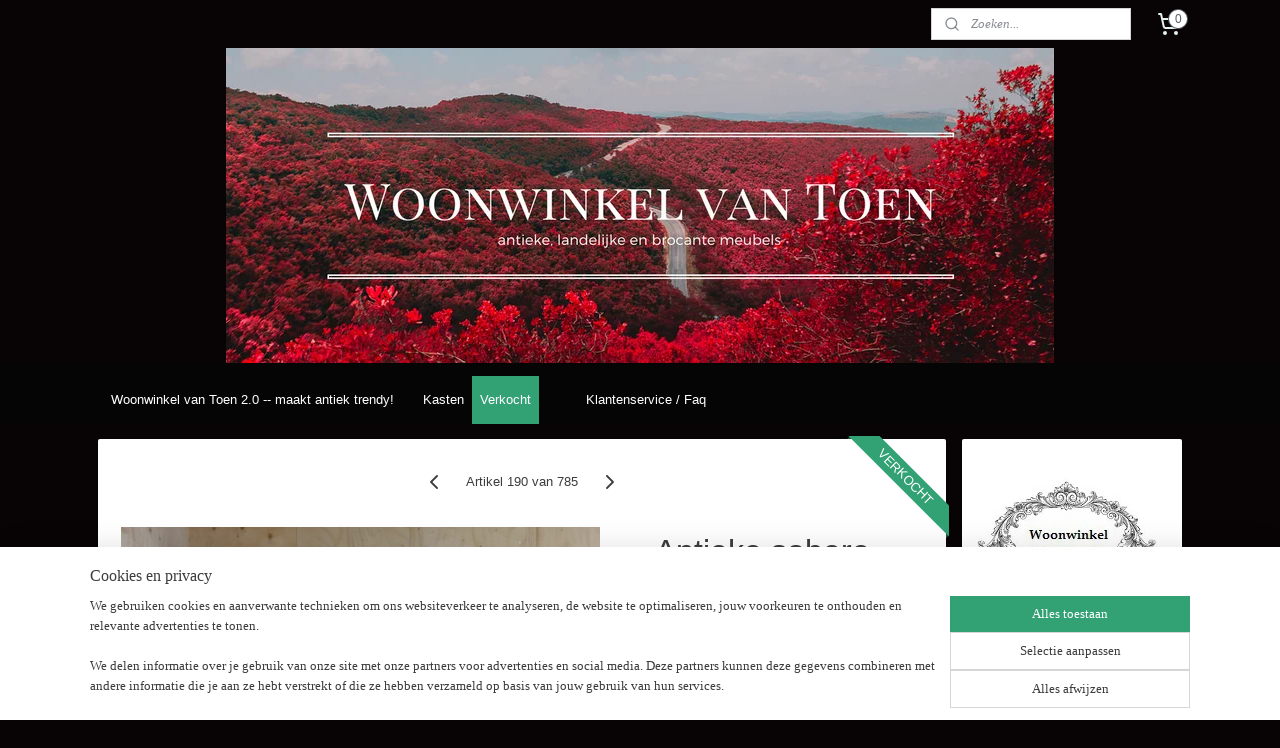

--- FILE ---
content_type: text/html; charset=UTF-8
request_url: https://www.woonwinkel-van-toen.nl/a-63220758/verkocht/antieke-sobere-landelijke-eikenhouten-biedermeier-kast/
body_size: 16866
content:
<!DOCTYPE html>
<!--[if lt IE 7]>
<html lang="nl"
      class="no-js lt-ie9 lt-ie8 lt-ie7 secure"> <![endif]-->
<!--[if IE 7]>
<html lang="nl"
      class="no-js lt-ie9 lt-ie8 is-ie7 secure"> <![endif]-->
<!--[if IE 8]>
<html lang="nl"
      class="no-js lt-ie9 is-ie8 secure"> <![endif]-->
<!--[if gt IE 8]><!-->
<html lang="nl" class="no-js secure">
<!--<![endif]-->
<head prefix="og: http://ogp.me/ns#">
    <meta http-equiv="Content-Type" content="text/html; charset=UTF-8"/>

    <title>Antieke sobere landelijke eikenhouten Biedermeier kast | Verkocht | Woonwinkel Van Toen voor antieke, landelijke en brocante meubels</title>
    <meta name="robots" content="noarchive"/>
    <meta name="robots" content="index,follow,noodp,noydir"/>
    
    <meta name="verify-v1" content="NQ90Gi9o4uEXsX5rduykNCZBVVcsuGl237de7H_fGj4"/>
        <meta name="google-site-verification" content="NQ90Gi9o4uEXsX5rduykNCZBVVcsuGl237de7H_fGj4"/>
    <meta name="viewport" content="width=device-width, initial-scale=1.0"/>
    <meta name="revisit-after" content="1 days"/>
    <meta name="generator" content="Mijnwebwinkel"/>
    <meta name="web_author" content="https://www.mijnwebwinkel.nl/"/>

    <meta name="p:domain_verify" content="0196a4ec919ac9f5dc883c4283a6d396"/>

    <meta property="og:site_name" content="Woonwinkel Van Toen voor antieke, landelijke en brocante meubels"/>

        <meta property="og:title" content="Antieke sobere landelijke eikenhouten Biedermeier kast"/>
    <meta property="og:description" content="Stoere oude antieke landelijke sobere eikenhouten Biedermeier kast in goede staat. Aan de binnenzijde bevinden zich een tweetal hangroedes van voor naar achter in de bovenkap, nieuwe legplanken kunnen optioneel worden bijbesteld."/>
    <meta property="og:type" content="product"/>
    <meta property="og:image" content="https://cdn.myonlinestore.eu/9412cde9-6be1-11e9-a722-44a8421b9960/image/cache/article/65487ed72f7db4df7b766060aceee44f7b68a3bf.jpg"/>
        <meta property="og:image" content="https://cdn.myonlinestore.eu/9412cde9-6be1-11e9-a722-44a8421b9960/image/cache/article/e879f83baf155dca584582e6c673bfa2c4a087eb.jpg"/>
        <meta property="og:image" content="https://cdn.myonlinestore.eu/9412cde9-6be1-11e9-a722-44a8421b9960/image/cache/article/1ef85a25d97b1eeeba9572d28cc426becb3bfc6f.jpg"/>
        <meta property="og:url" content="https://www.woonwinkel-van-toen.nl/a-63220758/verkocht/antieke-sobere-landelijke-eikenhouten-biedermeier-kast/"/>

    <link rel="preload" as="style" href="https://static.myonlinestore.eu/assets/../js/fancybox/jquery.fancybox.css?20260114074236"
          onload="this.onload=null;this.rel='stylesheet'">
    <noscript>
        <link rel="stylesheet" href="https://static.myonlinestore.eu/assets/../js/fancybox/jquery.fancybox.css?20260114074236">
    </noscript>

    <link rel="stylesheet" type="text/css" href="https://asset.myonlinestore.eu/8IJ990acX7oYKfPq1TNLrhgpsbjLJF3.css"/>

    <link rel="preload" as="style" href="https://static.myonlinestore.eu/assets/../fonts/fontawesome-6.4.2/css/fontawesome.min.css?20260114074236"
          onload="this.onload=null;this.rel='stylesheet'">
    <link rel="preload" as="style" href="https://static.myonlinestore.eu/assets/../fonts/fontawesome-6.4.2/css/solid.min.css?20260114074236"
          onload="this.onload=null;this.rel='stylesheet'">
    <link rel="preload" as="style" href="https://static.myonlinestore.eu/assets/../fonts/fontawesome-6.4.2/css/brands.min.css?20260114074236"
          onload="this.onload=null;this.rel='stylesheet'">
    <link rel="preload" as="style" href="https://static.myonlinestore.eu/assets/../fonts/fontawesome-6.4.2/css/v4-shims.min.css?20260114074236"
          onload="this.onload=null;this.rel='stylesheet'">
    <noscript>
        <link rel="stylesheet" href="https://static.myonlinestore.eu/assets/../fonts/font-awesome-4.1.0/css/font-awesome.4.1.0.min.css?20260114074236">
    </noscript>

    <link rel="preconnect" href="https://static.myonlinestore.eu/" crossorigin />
    <link rel="dns-prefetch" href="https://static.myonlinestore.eu/" />
    <link rel="preconnect" href="https://cdn.myonlinestore.eu" crossorigin />
    <link rel="dns-prefetch" href="https://cdn.myonlinestore.eu" />

    <script type="text/javascript" src="https://static.myonlinestore.eu/assets/../js/modernizr.js?20260114074236"></script>
        
    <link rel="canonical" href="https://www.woonwinkel-van-toen.nl/a-63220758/verkocht/antieke-sobere-landelijke-eikenhouten-biedermeier-kast/"/>
    <link rel="icon" type="image/x-icon" href="https://cdn.myonlinestore.eu/9412cde9-6be1-11e9-a722-44a8421b9960/favicon.ico?t=1721822148"
              />
    <script>
        var _rollbarConfig = {
        accessToken: 'd57a2075769e4401ab611d78421f1c89',
        captureUncaught: false,
        captureUnhandledRejections: false,
        verbose: false,
        payload: {
            environment: 'prod',
            person: {
                id: 348178,
            },
            ignoredMessages: [
                'request aborted',
                'network error',
                'timeout'
            ]
        },
        reportLevel: 'error'
    };
    // Rollbar Snippet
    !function(r){var e={};function o(n){if(e[n])return e[n].exports;var t=e[n]={i:n,l:!1,exports:{}};return r[n].call(t.exports,t,t.exports,o),t.l=!0,t.exports}o.m=r,o.c=e,o.d=function(r,e,n){o.o(r,e)||Object.defineProperty(r,e,{enumerable:!0,get:n})},o.r=function(r){"undefined"!=typeof Symbol&&Symbol.toStringTag&&Object.defineProperty(r,Symbol.toStringTag,{value:"Module"}),Object.defineProperty(r,"__esModule",{value:!0})},o.t=function(r,e){if(1&e&&(r=o(r)),8&e)return r;if(4&e&&"object"==typeof r&&r&&r.__esModule)return r;var n=Object.create(null);if(o.r(n),Object.defineProperty(n,"default",{enumerable:!0,value:r}),2&e&&"string"!=typeof r)for(var t in r)o.d(n,t,function(e){return r[e]}.bind(null,t));return n},o.n=function(r){var e=r&&r.__esModule?function(){return r.default}:function(){return r};return o.d(e,"a",e),e},o.o=function(r,e){return Object.prototype.hasOwnProperty.call(r,e)},o.p="",o(o.s=0)}([function(r,e,o){var n=o(1),t=o(4);_rollbarConfig=_rollbarConfig||{},_rollbarConfig.rollbarJsUrl=_rollbarConfig.rollbarJsUrl||"https://cdnjs.cloudflare.com/ajax/libs/rollbar.js/2.14.4/rollbar.min.js",_rollbarConfig.async=void 0===_rollbarConfig.async||_rollbarConfig.async;var a=n.setupShim(window,_rollbarConfig),l=t(_rollbarConfig);window.rollbar=n.Rollbar,a.loadFull(window,document,!_rollbarConfig.async,_rollbarConfig,l)},function(r,e,o){var n=o(2);function t(r){return function(){try{return r.apply(this,arguments)}catch(r){try{console.error("[Rollbar]: Internal error",r)}catch(r){}}}}var a=0;function l(r,e){this.options=r,this._rollbarOldOnError=null;var o=a++;this.shimId=function(){return o},"undefined"!=typeof window&&window._rollbarShims&&(window._rollbarShims[o]={handler:e,messages:[]})}var i=o(3),s=function(r,e){return new l(r,e)},d=function(r){return new i(s,r)};function c(r){return t(function(){var e=Array.prototype.slice.call(arguments,0),o={shim:this,method:r,args:e,ts:new Date};window._rollbarShims[this.shimId()].messages.push(o)})}l.prototype.loadFull=function(r,e,o,n,a){var l=!1,i=e.createElement("script"),s=e.getElementsByTagName("script")[0],d=s.parentNode;i.crossOrigin="",i.src=n.rollbarJsUrl,o||(i.async=!0),i.onload=i.onreadystatechange=t(function(){if(!(l||this.readyState&&"loaded"!==this.readyState&&"complete"!==this.readyState)){i.onload=i.onreadystatechange=null;try{d.removeChild(i)}catch(r){}l=!0,function(){var e;if(void 0===r._rollbarDidLoad){e=new Error("rollbar.js did not load");for(var o,n,t,l,i=0;o=r._rollbarShims[i++];)for(o=o.messages||[];n=o.shift();)for(t=n.args||[],i=0;i<t.length;++i)if("function"==typeof(l=t[i])){l(e);break}}"function"==typeof a&&a(e)}()}}),d.insertBefore(i,s)},l.prototype.wrap=function(r,e,o){try{var n;if(n="function"==typeof e?e:function(){return e||{}},"function"!=typeof r)return r;if(r._isWrap)return r;if(!r._rollbar_wrapped&&(r._rollbar_wrapped=function(){o&&"function"==typeof o&&o.apply(this,arguments);try{return r.apply(this,arguments)}catch(o){var e=o;throw e&&("string"==typeof e&&(e=new String(e)),e._rollbarContext=n()||{},e._rollbarContext._wrappedSource=r.toString(),window._rollbarWrappedError=e),e}},r._rollbar_wrapped._isWrap=!0,r.hasOwnProperty))for(var t in r)r.hasOwnProperty(t)&&(r._rollbar_wrapped[t]=r[t]);return r._rollbar_wrapped}catch(e){return r}};for(var p="log,debug,info,warn,warning,error,critical,global,configure,handleUncaughtException,handleAnonymousErrors,handleUnhandledRejection,captureEvent,captureDomContentLoaded,captureLoad".split(","),u=0;u<p.length;++u)l.prototype[p[u]]=c(p[u]);r.exports={setupShim:function(r,e){if(r){var o=e.globalAlias||"Rollbar";if("object"==typeof r[o])return r[o];r._rollbarShims={},r._rollbarWrappedError=null;var a=new d(e);return t(function(){e.captureUncaught&&(a._rollbarOldOnError=r.onerror,n.captureUncaughtExceptions(r,a,!0),e.wrapGlobalEventHandlers&&n.wrapGlobals(r,a,!0)),e.captureUnhandledRejections&&n.captureUnhandledRejections(r,a,!0);var t=e.autoInstrument;return!1!==e.enabled&&(void 0===t||!0===t||"object"==typeof t&&t.network)&&r.addEventListener&&(r.addEventListener("load",a.captureLoad.bind(a)),r.addEventListener("DOMContentLoaded",a.captureDomContentLoaded.bind(a))),r[o]=a,a})()}},Rollbar:d}},function(r,e){function o(r,e,o){if(e.hasOwnProperty&&e.hasOwnProperty("addEventListener")){for(var n=e.addEventListener;n._rollbarOldAdd&&n.belongsToShim;)n=n._rollbarOldAdd;var t=function(e,o,t){n.call(this,e,r.wrap(o),t)};t._rollbarOldAdd=n,t.belongsToShim=o,e.addEventListener=t;for(var a=e.removeEventListener;a._rollbarOldRemove&&a.belongsToShim;)a=a._rollbarOldRemove;var l=function(r,e,o){a.call(this,r,e&&e._rollbar_wrapped||e,o)};l._rollbarOldRemove=a,l.belongsToShim=o,e.removeEventListener=l}}r.exports={captureUncaughtExceptions:function(r,e,o){if(r){var n;if("function"==typeof e._rollbarOldOnError)n=e._rollbarOldOnError;else if(r.onerror){for(n=r.onerror;n._rollbarOldOnError;)n=n._rollbarOldOnError;e._rollbarOldOnError=n}e.handleAnonymousErrors();var t=function(){var o=Array.prototype.slice.call(arguments,0);!function(r,e,o,n){r._rollbarWrappedError&&(n[4]||(n[4]=r._rollbarWrappedError),n[5]||(n[5]=r._rollbarWrappedError._rollbarContext),r._rollbarWrappedError=null);var t=e.handleUncaughtException.apply(e,n);o&&o.apply(r,n),"anonymous"===t&&(e.anonymousErrorsPending+=1)}(r,e,n,o)};o&&(t._rollbarOldOnError=n),r.onerror=t}},captureUnhandledRejections:function(r,e,o){if(r){"function"==typeof r._rollbarURH&&r._rollbarURH.belongsToShim&&r.removeEventListener("unhandledrejection",r._rollbarURH);var n=function(r){var o,n,t;try{o=r.reason}catch(r){o=void 0}try{n=r.promise}catch(r){n="[unhandledrejection] error getting `promise` from event"}try{t=r.detail,!o&&t&&(o=t.reason,n=t.promise)}catch(r){}o||(o="[unhandledrejection] error getting `reason` from event"),e&&e.handleUnhandledRejection&&e.handleUnhandledRejection(o,n)};n.belongsToShim=o,r._rollbarURH=n,r.addEventListener("unhandledrejection",n)}},wrapGlobals:function(r,e,n){if(r){var t,a,l="EventTarget,Window,Node,ApplicationCache,AudioTrackList,ChannelMergerNode,CryptoOperation,EventSource,FileReader,HTMLUnknownElement,IDBDatabase,IDBRequest,IDBTransaction,KeyOperation,MediaController,MessagePort,ModalWindow,Notification,SVGElementInstance,Screen,TextTrack,TextTrackCue,TextTrackList,WebSocket,WebSocketWorker,Worker,XMLHttpRequest,XMLHttpRequestEventTarget,XMLHttpRequestUpload".split(",");for(t=0;t<l.length;++t)r[a=l[t]]&&r[a].prototype&&o(e,r[a].prototype,n)}}}},function(r,e){function o(r,e){this.impl=r(e,this),this.options=e,function(r){for(var e=function(r){return function(){var e=Array.prototype.slice.call(arguments,0);if(this.impl[r])return this.impl[r].apply(this.impl,e)}},o="log,debug,info,warn,warning,error,critical,global,configure,handleUncaughtException,handleAnonymousErrors,handleUnhandledRejection,_createItem,wrap,loadFull,shimId,captureEvent,captureDomContentLoaded,captureLoad".split(","),n=0;n<o.length;n++)r[o[n]]=e(o[n])}(o.prototype)}o.prototype._swapAndProcessMessages=function(r,e){var o,n,t;for(this.impl=r(this.options);o=e.shift();)n=o.method,t=o.args,this[n]&&"function"==typeof this[n]&&("captureDomContentLoaded"===n||"captureLoad"===n?this[n].apply(this,[t[0],o.ts]):this[n].apply(this,t));return this},r.exports=o},function(r,e){r.exports=function(r){return function(e){if(!e&&!window._rollbarInitialized){for(var o,n,t=(r=r||{}).globalAlias||"Rollbar",a=window.rollbar,l=function(r){return new a(r)},i=0;o=window._rollbarShims[i++];)n||(n=o.handler),o.handler._swapAndProcessMessages(l,o.messages);window[t]=n,window._rollbarInitialized=!0}}}}]);
    // End Rollbar Snippet
    </script>
    <script defer type="text/javascript" src="https://static.myonlinestore.eu/assets/../js/jquery.min.js?20260114074236"></script><script defer type="text/javascript" src="https://static.myonlinestore.eu/assets/../js/mww/shop.js?20260114074236"></script><script defer type="text/javascript" src="https://static.myonlinestore.eu/assets/../js/mww/shop/category.js?20260114074236"></script><script defer type="text/javascript" src="https://static.myonlinestore.eu/assets/../js/fancybox/jquery.fancybox.pack.js?20260114074236"></script><script defer type="text/javascript" src="https://static.myonlinestore.eu/assets/../js/fancybox/jquery.fancybox-thumbs.js?20260114074236"></script><script defer type="text/javascript" src="https://static.myonlinestore.eu/assets/../js/mww/image.js?20260114074236"></script><script defer type="text/javascript" src="https://static.myonlinestore.eu/assets/../js/mww/shop/article.js?20260114074236"></script><script defer type="text/javascript" src="https://static.myonlinestore.eu/assets/../js/mww/product/product.js?20260114074236"></script><script defer type="text/javascript" src="https://static.myonlinestore.eu/assets/../js/mww/product/product.configurator.js?20260114074236"></script><script defer type="text/javascript"
                src="https://static.myonlinestore.eu/assets/../js/mww/product/product.configurator.validator.js?20260114074236"></script><script defer type="text/javascript" src="https://static.myonlinestore.eu/assets/../js/mww/product/product.main.js?20260114074236"></script><script defer type="text/javascript" src="https://static.myonlinestore.eu/assets/../js/mww/navigation.js?20260114074236"></script><script defer type="text/javascript" src="https://static.myonlinestore.eu/assets/../js/delay.js?20260114074236"></script><script defer type="text/javascript" src="https://static.myonlinestore.eu/assets/../js/mww/ajax.js?20260114074236"></script><script defer type="text/javascript" src="https://assets.pinterest.com/js/pinit.js"></script><script defer type="text/javascript" src="https://static.myonlinestore.eu/assets/../js/foundation/foundation.min.js?20260114074236"></script><script defer type="text/javascript" src="https://static.myonlinestore.eu/assets/../js/foundation/foundation/foundation.topbar.js?20260114074236"></script><script defer type="text/javascript" src="https://static.myonlinestore.eu/assets/../js/foundation/foundation/foundation.tooltip.js?20260114074236"></script><script defer type="text/javascript" src="https://static.myonlinestore.eu/assets/../js/mww/deferred.js?20260114074236"></script>
        <script src="https://static.myonlinestore.eu/assets/webpack/bootstrapper.ce10832e.js"></script>
    
    <script src="https://static.myonlinestore.eu/assets/webpack/vendor.85ea91e8.js" defer></script><script src="https://static.myonlinestore.eu/assets/webpack/main.c5872b2c.js" defer></script>
    
    <script src="https://static.myonlinestore.eu/assets/webpack/webcomponents.377dc92a.js" defer></script>
    
    <script src="https://static.myonlinestore.eu/assets/webpack/render.8395a26c.js" defer></script>

    <script>
        window.bootstrapper.add(new Strap('marketingScripts', []));
    </script>
        <script>
  window.dataLayer = window.dataLayer || [];

  function gtag() {
    dataLayer.push(arguments);
  }

    gtag(
    "consent",
    "default",
    {
      "ad_storage": "denied",
      "ad_user_data": "denied",
      "ad_personalization": "denied",
      "analytics_storage": "denied",
      "security_storage": "granted",
      "personalization_storage": "denied",
      "functionality_storage": "denied",
    }
  );

  gtag("js", new Date());
  gtag("config", 'G-HSRC51ENF9', { "groups": "myonlinestore" });gtag("config", 'G-CY3R6M0X0H');</script>
<script async src="https://www.googletagmanager.com/gtag/js?id=G-HSRC51ENF9"></script>
        <script>
        
    </script>
        
<script>
    var marketingStrapId = 'marketingScripts'
    var marketingScripts = window.bootstrapper.use(marketingStrapId);

    if (marketingScripts === null) {
        marketingScripts = [];
    }

        marketingScripts.push({
        inline: `!function (f, b, e, v, n, t, s) {
        if (f.fbq) return;
        n = f.fbq = function () {
            n.callMethod ?
                n.callMethod.apply(n, arguments) : n.queue.push(arguments)
        };
        if (!f._fbq) f._fbq = n;
        n.push = n;
        n.loaded = !0;
        n.version = '2.0';
        n.agent = 'plmyonlinestore';
        n.queue = [];
        t = b.createElement(e);
        t.async = !0;
    t.src = v;
    s = b.getElementsByTagName(e)[0];
    s.parentNode.insertBefore(t, s)
    }(window, document, 'script', 'https://connect.facebook.net/en_US/fbevents.js');

    fbq('init', '534988453364240');
    fbq('track', 'PageView');
    `,
    });
    
    window.bootstrapper.update(new Strap(marketingStrapId, marketingScripts));
</script>
    <noscript>
        <style>ul.products li {
                opacity: 1 !important;
            }</style>
    </noscript>

            <script>
                (function (w, d, s, l, i) {
            w[l] = w[l] || [];
            w[l].push({
                'gtm.start':
                    new Date().getTime(), event: 'gtm.js'
            });
            var f = d.getElementsByTagName(s)[0],
                j = d.createElement(s), dl = l != 'dataLayer' ? '&l=' + l : '';
            j.async = true;
            j.src =
                'https://www.googletagmanager.com/gtm.js?id=' + i + dl;
            f.parentNode.insertBefore(j, f);
        })(window, document, 'script', 'dataLayer', 'GTM-MSQ3L6L');
            </script>

</head>
<body    class="lang-nl_NL layout-width-1100 threeColumn">

    <noscript>
                    <iframe src="https://www.googletagmanager.com/ns.html?id=GTM-MSQ3L6L" height="0" width="0"
                    style="display:none;visibility:hidden"></iframe>
            </noscript>


<header>
    <a tabindex="0" id="skip-link" class="button screen-reader-text" href="#content">Spring naar de hoofdtekst</a>
</header>


<div id="react_element__filter"></div>

<div class="site-container">
    <div class="inner-wrap">
                    <nav class="tab-bar mobile-navigation custom-topbar ">
    <section class="left-button" style="display: none;">
        <a class="mobile-nav-button"
           href="#" data-react-trigger="mobile-navigation-toggle">
                <div   
    aria-hidden role="img"
    class="icon icon--sf-menu
        "
    >
    <svg><use xlink:href="#sf-menu"></use></svg>
    </div>
&#160;
                <span>Menu</span>        </a>
    </section>
    <section class="title-section">
        <span class="title">Woonwinkel Van Toen voor antieke, landelijke en brocante meubels</span>
    </section>
    <section class="right-button">

                                    
        <a href="/cart/" class="cart-icon hidden">
                <div   
    aria-hidden role="img"
    class="icon icon--sf-shopping-cart
        "
    >
    <svg><use xlink:href="#sf-shopping-cart"></use></svg>
    </div>
            <span class="cart-count" style="display: none"></span>
        </a>
    </section>
</nav>
        
        
        <div class="bg-container custom-css-container"             data-active-language="nl"
            data-current-date="19-01-2026"
            data-category-id="unknown"
            data-article-id="47758005"
            data-article-category-id="2974258"
            data-article-name="Antieke sobere landelijke eikenhouten Biedermeier kast"
        >
            <noscript class="no-js-message">
                <div class="inner">
                    Javascript is uitgeschakeld.


Zonder Javascript is het niet mogelijk bestellingen te plaatsen in deze webwinkel en zijn een aantal functionaliteiten niet beschikbaar.
                </div>
            </noscript>

            <div id="header">
                <div id="react_root"><!-- --></div>
                <div
                    class="header-bar-top">
                                                
<div class="row header-bar-inner" data-bar-position="top" data-options="sticky_on: large; is_hover: true; scrolltop: true;" data-topbar>
    <section class="top-bar-section">
                                    <div class="module-container search align-right2">
                    <div class="react_element__searchbox" 
    data-post-url="/search/" 
    data-search-phrase=""></div>

                </div>
                                                <div class="module-container cart align-right">
                    
<div class="header-cart module moduleCartCompact" data-ajax-cart-replace="true" data-productcount="0">
            <a href="/cart/?category_id=2974258" class="foldout-cart">
                <div   
    aria-hidden role="img"
    class="icon icon--sf-shopping-cart
        "
            title="Winkelwagen"
    >
    <svg><use xlink:href="#sf-shopping-cart"></use></svg>
    </div>
            <span class="count">0</span>
        </a>
        <div class="hidden-cart-details">
            <div class="invisible-hover-area">
                <div data-mobile-cart-replace="true" class="cart-details">
                                            <div class="cart-summary">
                            Geen artikelen in winkelwagen.
                        </div>
                                    </div>

                            </div>
        </div>
    </div>

                </div>
                        </section>
</div>

                                    </div>

                



<sf-header-image
    class="web-component"
    header-element-height="315px"
    align="center"
    store-name="Woonwinkel Van Toen voor antieke, landelijke en brocante meubels"
    store-url="https://www.woonwinkel-van-toen.nl/"
    background-image-url="https://cdn.myonlinestore.eu/9412cde9-6be1-11e9-a722-44a8421b9960/nl_NL_image_header_4.png?t=1721822148"
    mobile-background-image-url=""
    logo-custom-width=""
    logo-custom-height=""
    page-column-width="1100"
    style="
        height: 315px;

        --background-color: transparent;
        --background-height: 315px;
        --background-aspect-ratio: 2.6285714285714;
        --scaling-background-aspect-ratio: 3.4920634920635;
        --mobile-background-height: 0px;
        --mobile-background-aspect-ratio: 1;
        --color: #FFFFF6;
        --logo-custom-width: auto;
        --logo-custom-height: auto;
        --logo-aspect-ratio: 1
        ">
    </sf-header-image>
                <div class="header-bar-bottom">
                                                
<div class="row header-bar-inner" data-bar-position="header" data-options="sticky_on: large; is_hover: true; scrolltop: true;" data-topbar>
    <section class="top-bar-section">
                                    <nav class="module-container navigation  align-left">
                    <ul>
                            



    
<li class="divider">
            <hr>
    </li>
    




<li class="">
            <a href="https://www.woonwinkel-van-toen.nl/" class="no_underline">
            Woonwinkel van Toen 2.0 -- maakt antiek trendy!
                    </a>

                                </li>
    



    
<li class="divider">
            <hr>
    </li>
    




<li class="">
            <a href="https://www.woonwinkel-van-toen.nl/c-2600348/kasten/" class="no_underline">
            Kasten
                    </a>

                                </li>
    


    

<li class="active">
            <a href="https://www.woonwinkel-van-toen.nl/c-2974258/verkocht/" class="no_underline">
            Verkocht
                    </a>

                                </li>
    



    
<li class="divider">
            <hr>
    </li>
    



    
<li class="divider">
            <hr>
    </li>
    



    
<li class="divider">
            <hr>
    </li>
    

    


<li class="has-dropdown">
            <a href="https://www.woonwinkel-van-toen.nl/c-2603151/klantenservice-faq/" class="no_underline">
            Klantenservice / Faq
                    </a>

                                    <ul class="dropdown">
                        




<li class="">
            <a href="https://www.woonwinkel-van-toen.nl/c-3665583/contact/" class="no_underline">
            Contact
                    </a>

                                </li>
    




<li class="">
            <a href="https://www.woonwinkel-van-toen.nl/c-2789603/reserveren-optie-op-een-meubel/" class="no_underline">
            Reserveren / optie op een meubel
                    </a>

                                </li>
    




<li class="">
            <a href="https://www.woonwinkel-van-toen.nl/c-2603075/bestellen/" class="no_underline">
            Bestellen
                    </a>

                                </li>
    




<li class="">
            <a href="https://www.woonwinkel-van-toen.nl/c-2603087/betalen/" class="no_underline">
            Betalen
                    </a>

                                </li>
    




<li class="">
            <a href="https://www.woonwinkel-van-toen.nl/c-2601188/bezorgen-versturen-en-afhalen/" class="no_underline">
            Bezorgen, versturen en afhalen
                    </a>

                                </li>
    




<li class="">
            <a href="https://www.woonwinkel-van-toen.nl/c-4017038/algemene-montage-instructie-antieke-kast/" class="no_underline">
            Algemene montage instructie antieke kast
                    </a>

                                </li>
    




<li class="">
            <a href="https://www.woonwinkel-van-toen.nl/c-3156166/links/" class="no_underline">
            Links
                    </a>

                                </li>
    




<li class="">
            <a href="https://www.woonwinkel-van-toen.nl/c-3768136/openingstijden/" class="no_underline">
            Openingstijden
                    </a>

                                </li>
    




<li class="">
            <a href="https://www.woonwinkel-van-toen.nl/c-3798483/zoekopdracht-bent-u-op-zoek-naar-een-bepaalde-kast/" class="no_underline">
            Zoekopdracht : bent u op zoek naar een bepaalde kast
                    </a>

                                </li>
    




<li class="">
            <a href="https://www.woonwinkel-van-toen.nl/c-3799814/meerprijzen-kastindeling/" class="no_underline">
            Meerprijzen kastindeling
                    </a>

                                </li>
    




<li class="">
            <a href="https://www.woonwinkel-van-toen.nl/c-3840695/levertijden/" class="no_underline">
            Levertijden
                    </a>

                                </li>
    

    


<li class="has-dropdown">
            <a href="https://www.woonwinkel-van-toen.nl/c-3871280/algemene-voorwaarden-woonwinkel-van-toen/" class="no_underline">
            Algemene Voorwaarden Woonwinkel van Toen
                    </a>

                                    <ul class="dropdown">
                        




<li class="">
            <a href="https://www.woonwinkel-van-toen.nl/c-4144920/privacybeleid/" class="no_underline">
            Privacybeleid
                    </a>

                                </li>
                </ul>
                        </li>
                </ul>
                        </li>

                    </ul>
                </nav>
                        </section>
</div>

                                    </div>
            </div>

            
            
            <div id="content" class="columncount-2">
                <div class="row">
                                                                                                                            <div class="columns large-11 medium-10" id="centercolumn">
    
    
                                    <script>
        window.bootstrapper.add(new Strap('product', {
            id: '47758005',
            name: 'Antieke sobere landelijke eikenhouten Biedermeier kast',
            value: '495.000000',
            currency: 'EUR'
        }));

        var marketingStrapId = 'marketingScripts'
        var marketingScripts = window.bootstrapper.use(marketingStrapId);

        if (marketingScripts === null) {
            marketingScripts = [];
        }

        marketingScripts.push({
            inline: `if (typeof window.fbq === 'function') {
                window.fbq('track', 'ViewContent', {
                    content_name: "Antieke sobere landelijke eikenhouten Biedermeier kast",
                    content_ids: ["47758005"],
                    content_type: "product"
                });
            }`,
        });

        window.bootstrapper.update(new Strap(marketingStrapId, marketingScripts));
    </script>
    <div id="react_element__product-events"><!-- --></div>

    <script type="application/ld+json">
        {"@context":"https:\/\/schema.org","@graph":[{"@type":"Product","name":"Antieke sobere landelijke eikenhouten Biedermeier kast","description":"Stoere oude antieke landelijke sobere eikenhouten Biedermeier kast in\u0026nbsp;goede staat. Aan de binnenzijde bevinden zich een tweetal hangroedes van voor naar achter in de bovenkap, nieuwe legplanken kunnen optioneel worden bijbesteld.\u0026nbsp;De kast is demontabel.\u0026nbsp;Afmetingen:188cm hoog128cm breed\u0026nbsp; 47cm diepBezorgkosten door heel Nederland \u0026euro; 50,00 excl. btw.Meer info over leveringen, klik op\u0026nbsp;\u0026nbsp;Bezorging\u0026nbsp;","offers":{"@type":"AggregateOffer","priceCurrency":"EUR","lowPrice":"495.00","highPrice":"635.00","offerCount":6,"offers":[{"@type":"Offer","availability":"https:\/\/schema.org\/OutOfStock","url":"https:\/\/www.woonwinkel-van-toen.nl\/a-63220758\/verkocht\/antieke-sobere-landelijke-eikenhouten-biedermeier-kast\/","priceSpecification":{"@type":"PriceSpecification","priceCurrency":"EUR","price":"495.00","valueAddedTaxIncluded":true},"@id":"https:\/\/www.woonwinkel-van-toen.nl\/#\/schema\/Offer\/89a02997-bde3-11eb-a98b-0a6e45a98899"},{"@type":"Offer","availability":"https:\/\/schema.org\/OutOfStock","url":"https:\/\/www.woonwinkel-van-toen.nl\/a-63220758-4475613\/verkocht\/antieke-sobere-landelijke-eikenhouten-biedermeier-kast\/","priceSpecification":{"@type":"PriceSpecification","priceCurrency":"EUR","price":"530.00","valueAddedTaxIncluded":true},"@id":"https:\/\/www.woonwinkel-van-toen.nl\/#\/schema\/Offer\/89a02997-bde3-11eb-a98b-0a6e45a98899\/4475613"},{"@type":"Offer","availability":"https:\/\/schema.org\/OutOfStock","url":"https:\/\/www.woonwinkel-van-toen.nl\/a-63220758-4475627\/verkocht\/antieke-sobere-landelijke-eikenhouten-biedermeier-kast\/","priceSpecification":{"@type":"PriceSpecification","priceCurrency":"EUR","price":"565.00","valueAddedTaxIncluded":true},"@id":"https:\/\/www.woonwinkel-van-toen.nl\/#\/schema\/Offer\/89a02997-bde3-11eb-a98b-0a6e45a98899\/4475627"},{"@type":"Offer","availability":"https:\/\/schema.org\/OutOfStock","url":"https:\/\/www.woonwinkel-van-toen.nl\/a-63220758-4475628\/verkocht\/antieke-sobere-landelijke-eikenhouten-biedermeier-kast\/","priceSpecification":{"@type":"PriceSpecification","priceCurrency":"EUR","price":"600.00","valueAddedTaxIncluded":true},"@id":"https:\/\/www.woonwinkel-van-toen.nl\/#\/schema\/Offer\/89a02997-bde3-11eb-a98b-0a6e45a98899\/4475628"},{"@type":"Offer","availability":"https:\/\/schema.org\/OutOfStock","url":"https:\/\/www.woonwinkel-van-toen.nl\/a-63220758-4983467\/verkocht\/antieke-sobere-landelijke-eikenhouten-biedermeier-kast\/","priceSpecification":{"@type":"PriceSpecification","priceCurrency":"EUR","price":"495.00","valueAddedTaxIncluded":true},"@id":"https:\/\/www.woonwinkel-van-toen.nl\/#\/schema\/Offer\/89a02997-bde3-11eb-a98b-0a6e45a98899\/4983467"},{"@type":"Offer","availability":"https:\/\/schema.org\/OutOfStock","url":"https:\/\/www.woonwinkel-van-toen.nl\/a-63220758-5089010\/verkocht\/antieke-sobere-landelijke-eikenhouten-biedermeier-kast\/","priceSpecification":{"@type":"PriceSpecification","priceCurrency":"EUR","price":"635.00","valueAddedTaxIncluded":true},"@id":"https:\/\/www.woonwinkel-van-toen.nl\/#\/schema\/Offer\/89a02997-bde3-11eb-a98b-0a6e45a98899\/5089010"}],"@id":"https:\/\/www.woonwinkel-van-toen.nl\/#\/schema\/AggregateOffer\/89a02997-bde3-11eb-a98b-0a6e45a98899"},"image":{"@type":"ImageObject","url":"https:\/\/cdn.myonlinestore.eu\/9412cde9-6be1-11e9-a722-44a8421b9960\/image\/cache\/article\/65487ed72f7db4df7b766060aceee44f7b68a3bf.jpg","contentUrl":"https:\/\/cdn.myonlinestore.eu\/9412cde9-6be1-11e9-a722-44a8421b9960\/image\/cache\/article\/65487ed72f7db4df7b766060aceee44f7b68a3bf.jpg","@id":"https:\/\/cdn.myonlinestore.eu\/9412cde9-6be1-11e9-a722-44a8421b9960\/image\/cache\/article\/65487ed72f7db4df7b766060aceee44f7b68a3bf.jpg"},"@id":"https:\/\/www.woonwinkel-van-toen.nl\/#\/schema\/Product\/89a02997-bde3-11eb-a98b-0a6e45a98899"},{"@type":"Offer","availability":"https:\/\/schema.org\/OutOfStock","url":"https:\/\/www.woonwinkel-van-toen.nl\/a-63220758\/verkocht\/antieke-sobere-landelijke-eikenhouten-biedermeier-kast\/","priceSpecification":{"@type":"PriceSpecification","priceCurrency":"EUR","price":"495.00","valueAddedTaxIncluded":true},"@id":"https:\/\/www.woonwinkel-van-toen.nl\/#\/schema\/Offer\/89a02997-bde3-11eb-a98b-0a6e45a98899"}]}
    </script>
    <div class="article product-page pro" id="article-container">
            <span class="badge-container">
                    <a title="Antieke sobere landelijke eikenhouten Biedermeier kast" class="badge small">
                <p>VERKOCHT </p>
            </a>
            </span>
        
<div class="prev_next-button">
                            <a href="/a-63221190/verkocht/antieke-hoge-landelijke-slanke-kast-pure-black/" title="Vorige artikel &#xA;(Antieke hoge landelijke slanke kast Pure Black)" class="prev_next_article" accesskey="p"><div   
    aria-hidden role="img"
    class="icon icon--sf-chevron-left
        "
            title="{{ language.getText(&#039;previous_article&#039;) }} &amp;#xA;({{ buttons.left.title|raw }})"
    ><svg><use xlink:href="#sf-chevron-left"></use></svg></div></a>        <span>Artikel 190 van 785</span>
            <a href="/a-63086192/verkocht/antieke-mahonie-biedermeier-vitrinekast-railings-farrow-and-ball/" title="Volgende artikel &#xA;(Antieke mahonie Biedermeier vitrinekast &quot;Railings&quot;  Farrow and Ball)" class="prev_next_article" accesskey="n"><div   
    aria-hidden role="img"
    class="icon icon--sf-chevron-right
        "
            title="{{ language.getText(&#039;next_article&#039;) }} &amp;#xA;({{ buttons.right.title|raw }})"
    ><svg><use xlink:href="#sf-chevron-right"></use></svg></div></a>    
    </div>

        <div class="details without-related">

                <div class="column-images">
    
                <div class="images">
                                    <div class="large">
                        

<a href="https://cdn.myonlinestore.eu/9412cde9-6be1-11e9-a722-44a8421b9960/image/cache/full/65487ed72f7db4df7b766060aceee44f7b68a3bf.jpg?20260114074236"
    class="fancybox"
    data-fancybox-type="image"
    data-thumbnail="https://cdn.myonlinestore.eu/9412cde9-6be1-11e9-a722-44a8421b9960/image/cache/full/65487ed72f7db4df7b766060aceee44f7b68a3bf.jpg?20260114074236"
    rel="fancybox-thumb" title="Antieke sobere landelijke eikenhouten Biedermeier kast"
    id="afbeelding1"
    >
                        <img src="https://cdn.myonlinestore.eu/9412cde9-6be1-11e9-a722-44a8421b9960/image/cache/full/65487ed72f7db4df7b766060aceee44f7b68a3bf.jpg?20260114074236" alt="Antieke&#x20;sobere&#x20;landelijke&#x20;eikenhouten&#x20;Biedermeier&#x20;kast" />
            </a>
                    </div>
                            </div>
                        <ul class="thumbs">
                                                    <li>
                                                

<a href="https://cdn.myonlinestore.eu/9412cde9-6be1-11e9-a722-44a8421b9960/image/cache/full/e879f83baf155dca584582e6c673bfa2c4a087eb.jpg?20260114074236"
    class="fancybox"
    data-fancybox-type="image"
    data-thumbnail="https://cdn.myonlinestore.eu/9412cde9-6be1-11e9-a722-44a8421b9960/image/cache/article/e879f83baf155dca584582e6c673bfa2c4a087eb.jpg?20260114074236"
    rel="fancybox-thumb" title="Antieke sobere landelijke eikenhouten Biedermeier kast"
    id="afbeelding2"
    >
                        <img src="https://cdn.myonlinestore.eu/9412cde9-6be1-11e9-a722-44a8421b9960/image/cache/article/e879f83baf155dca584582e6c673bfa2c4a087eb.jpg?20260114074236" alt="Antieke&#x20;sobere&#x20;landelijke&#x20;eikenhouten&#x20;Biedermeier&#x20;kast" />
            </a>
                    </li>
                                    <li>
                                                

<a href="https://cdn.myonlinestore.eu/9412cde9-6be1-11e9-a722-44a8421b9960/image/cache/full/1ef85a25d97b1eeeba9572d28cc426becb3bfc6f.jpg?20260114074236"
    class="fancybox"
    data-fancybox-type="image"
    data-thumbnail="https://cdn.myonlinestore.eu/9412cde9-6be1-11e9-a722-44a8421b9960/image/cache/article/1ef85a25d97b1eeeba9572d28cc426becb3bfc6f.jpg?20260114074236"
    rel="fancybox-thumb" title="Antieke sobere landelijke eikenhouten Biedermeier kast"
    id="afbeelding3"
    >
                        <img src="https://cdn.myonlinestore.eu/9412cde9-6be1-11e9-a722-44a8421b9960/image/cache/article/1ef85a25d97b1eeeba9572d28cc426becb3bfc6f.jpg?20260114074236" alt="Antieke&#x20;sobere&#x20;landelijke&#x20;eikenhouten&#x20;Biedermeier&#x20;kast" />
            </a>
                    </li>
                                    <li>
                                                

<a href="https://cdn.myonlinestore.eu/9412cde9-6be1-11e9-a722-44a8421b9960/image/cache/full/30190d5b1e3bb1c6bea514c2e5c2edbc48f9823f.jpg?20260114074236"
    class="fancybox"
    data-fancybox-type="image"
    data-thumbnail="https://cdn.myonlinestore.eu/9412cde9-6be1-11e9-a722-44a8421b9960/image/cache/article/30190d5b1e3bb1c6bea514c2e5c2edbc48f9823f.jpg?20260114074236"
    rel="fancybox-thumb" title="Antieke sobere landelijke eikenhouten Biedermeier kast"
    id="afbeelding4"
    >
                        <img src="https://cdn.myonlinestore.eu/9412cde9-6be1-11e9-a722-44a8421b9960/image/cache/article/30190d5b1e3bb1c6bea514c2e5c2edbc48f9823f.jpg?20260114074236" alt="Antieke&#x20;sobere&#x20;landelijke&#x20;eikenhouten&#x20;Biedermeier&#x20;kast" />
            </a>
                    </li>
                                    <li>
                                                

<a href="https://cdn.myonlinestore.eu/9412cde9-6be1-11e9-a722-44a8421b9960/image/cache/full/f7e8c4a5fb17f55616f5e5a33b3f737b363ffdc9.jpg?20260114074236"
    class="fancybox"
    data-fancybox-type="image"
    data-thumbnail="https://cdn.myonlinestore.eu/9412cde9-6be1-11e9-a722-44a8421b9960/image/cache/article/f7e8c4a5fb17f55616f5e5a33b3f737b363ffdc9.jpg?20260114074236"
    rel="fancybox-thumb" title="Antieke sobere landelijke eikenhouten Biedermeier kast"
    id="afbeelding5"
    >
                        <img src="https://cdn.myonlinestore.eu/9412cde9-6be1-11e9-a722-44a8421b9960/image/cache/article/f7e8c4a5fb17f55616f5e5a33b3f737b363ffdc9.jpg?20260114074236" alt="Antieke&#x20;sobere&#x20;landelijke&#x20;eikenhouten&#x20;Biedermeier&#x20;kast" />
            </a>
                    </li>
                                    <li>
                                                

<a href="https://cdn.myonlinestore.eu/9412cde9-6be1-11e9-a722-44a8421b9960/image/cache/full/6dcd8d184a078219762c89b88a80ec87b5f5e61f.jpg?20260114074236"
    class="fancybox"
    data-fancybox-type="image"
    data-thumbnail="https://cdn.myonlinestore.eu/9412cde9-6be1-11e9-a722-44a8421b9960/image/cache/article/6dcd8d184a078219762c89b88a80ec87b5f5e61f.jpg?20260114074236"
    rel="fancybox-thumb" title="Antieke sobere landelijke eikenhouten Biedermeier kast"
    id="afbeelding6"
    >
                        <img src="https://cdn.myonlinestore.eu/9412cde9-6be1-11e9-a722-44a8421b9960/image/cache/article/6dcd8d184a078219762c89b88a80ec87b5f5e61f.jpg?20260114074236" alt="Antieke&#x20;sobere&#x20;landelijke&#x20;eikenhouten&#x20;Biedermeier&#x20;kast" />
            </a>
                    </li>
                                    <li>
                                                

<a href="https://cdn.myonlinestore.eu/9412cde9-6be1-11e9-a722-44a8421b9960/image/cache/full/ff02eb802497454761537d55c6fa81aa74c111d9.jpg?20260114074236"
    class="fancybox"
    data-fancybox-type="image"
    data-thumbnail="https://cdn.myonlinestore.eu/9412cde9-6be1-11e9-a722-44a8421b9960/image/cache/article/ff02eb802497454761537d55c6fa81aa74c111d9.jpg?20260114074236"
    rel="fancybox-thumb" title="Antieke sobere landelijke eikenhouten Biedermeier kast"
    id="afbeelding7"
    >
                        <img src="https://cdn.myonlinestore.eu/9412cde9-6be1-11e9-a722-44a8421b9960/image/cache/article/ff02eb802497454761537d55c6fa81aa74c111d9.jpg?20260114074236" alt="Antieke&#x20;sobere&#x20;landelijke&#x20;eikenhouten&#x20;Biedermeier&#x20;kast" />
            </a>
                    </li>
                
                                            </ul>
        </div>

            <div class="column-details">
                    <h1 class="product-title">
        Antieke sobere landelijke eikenhouten Biedermeier kast    </h1>
                    <span class="sku-container">
            </span>
                                                    
<div class="js-enable-after-load disabled">
    <div class="article-options" data-article-element="options">
        <div class="row">
            <div class="large-14 columns price-container">
                

    
    <span class="pricetag">
                    <span class="regular">
                    € 495,<sup>00</sup>

            </span>
            </span>

                                                            </div>
        </div>

                            
            <form accept-charset="UTF-8" name="add_to_cart"
          method="post" action="" class="legacy" data-optionlist-url="https://www.woonwinkel-van-toen.nl/article/select-articlelist-option/" id="addToCartForm">
            <div class="form-group        ">
    <div class="control-group">
            <div class="control-container   no-errors    ">
                                <div class="form-group        ">
    <div class="control-group">
            <div class="control-container   no-errors    ">
                                <div class="form-group        ">
    <label class="control-label required" for="add_to_cart_configuration_options_96c63e5f-e932-4d42-b095-7ec8ff03c9ee_value">Legplank op maat gemaakt</label><div class="control-group">
            <div class="control-container   no-errors    ">
                                <select id="add_to_cart_configuration_options_96c63e5f-e932-4d42-b095-7ec8ff03c9ee_value" name="add_to_cart[configuration][options][96c63e5f-e932-4d42-b095-7ec8ff03c9ee][value]" required="required" data-article-element="articlelist" class="form-control"><option value="" selected="selected">-- maak uw keuze --</option><option value="4983467">geen extra legplanken </option><option value="4475613">1 Legplank op maat gemaakt (meerprijs € 35,00)</option><option value="4475627">2 Legplanken op maat gemaakt (meerprijs € 70,00)</option><option value="4475628">3 Legplanken op maat gemaakt (meerprijs € 105,00)</option><option value="5089010">4 legplanken op maat gemaakt (meerprijs € 140,00)</option></select>            </div>
                                </div>
</div>
                </div>
                                </div>
</div>
                </div>
                                </div>
</div>
    
            <input type="hidden"
            id="add_to_cart_category_article_id" name="add_to_cart[category_article_id]" class="form-control"
            value="63220758"                                         data-validator-range="0-0"
                />
        <input type="hidden"
            id="add_to_cart__token" name="add_to_cart[_token]" class="form-control"
            value="1b8fdcb19e8bc994b85fe0e4d0e5349.3h8LVYGjXDSaW3jVbkR_OQpy4A3m7ESGvgTy-4IDYmk.uFl4MMD1MHvIChu-XTAHWHNDkVKnlAD_12irlfdxKiuLQDgSze02cM8WQA"                                         data-validator-range="0-0"
                />
        
            <div class="stockinfo">
                            </div>
                                        <button name="back" class="btn disabled buy-button" type="button" disabled>Maak eerst een keuze</button>
                                    </form>
        
        
    </div>
</div>
                                <div class="save-button-detail" id="react_element__saveforlater-detail-button" data-product-id="89a02997-bde3-11eb-a98b-0a6e45a98899" data-product-name="Antieke sobere landelijke eikenhouten Biedermeier kast" data-analytics-id="47758005" data-value="495.000000" data-currency="EUR"></div>

                <div class="description">
                                <ul class="product-tabs" style="display: inline-block">
            <li class="active">
                <a href="#" data-tab-id="description">Beschrijving</a>
            </li>
                            <li>
                    <a href="#" data-tab-id="specs">Specificaties</a>
                </li>
                    </ul>
                        <div class="product-tab" data-tab-content="description">
                        <div class="rte_content fullwidth">
                                                            <p><span style="font-size:small">Stoere oude antieke landelijke sobere eikenhouten Biedermeier kast in&nbsp;goede staat. Aan de binnenzijde bevinden zich een tweetal hangroedes van voor naar achter in de bovenkap, nieuwe legplanken kunnen optioneel worden bijbesteld.&nbsp;</span>De kast is demontabel.&nbsp;</p><p><span style="font-size:small">Afmetingen:</span></p><ul><li><p><span style="font-size:small">188cm hoog</span></p></li><li><p><span style="font-size:small">128cm breed</span></p></li><li><p><span style="font-size:small">&nbsp; 47cm diep</span></p></li></ul><p><span style="font-size:small">Bezorgkosten door heel Nederland &euro; 50,00 excl. btw.</span></p><p><span style="font-size:small">Meer info over leveringen, klik op&nbsp;&nbsp;<strong><a target="_top" href="https://www.woonwinkel-van-toen.nl/winkel/woonwinkel-van-toen/c-2601188/bezorging/">Bezorging</a></strong></span></p><p>&nbsp;</p>
                                                    </div>
                    </div>
                                            <div class="product-tab" data-tab-content="specs">
                            <div class="article-specs" style="display: block">
                                <div class="inner">
                                        <table class="article-specs" data-article-element="specs">
                    <thead>
            <tr>
                <th>Specificatie</th>
                <th>Omschrijving</th>
            </tr>
            </thead>
            <tbody>
                            <tr>
                    <td>Bezorgkosten</td>
                    <td>€ 60,50 incl. btw</td>
                </tr>
                        </tbody>
            </table>
                                </div>
                            </div>
                        </div>
                                            <a href="/c-2974258/verkocht/" onclick="if(window.gotoCategoryFromHistory) {window.gotoCategoryFromHistory(this.href); void(0)}" class="btn tiny">
        Overzicht
   </a>

                </div>
            </div>

                            
                    </div>

            </div>

            
    </div>
<div class="columns large-3 medium-4" id="rightcolumn">
            <div class="pane paneColumn paneColumnRight">
            <div class="block textarea  textAlignLeft ">
    
            <p><img alt="" width="180" height="180" src="https://cdn.myonlinestore.eu/9412cde9-6be1-11e9-a722-44a8421b9960/images/logo%20winter.jpg" style="border-style:solid; border-width:0px"></p>
    </div>

            <div class="module moduleImage">
            <a href="https://www.instagram.com/woonwinkel_van_toen_2.0/" rel="nofollow" target="_blank">
                        <img src="https://cdn.myonlinestore.eu/9412cde9-6be1-11e9-a722-44a8421b9960/images/module/image/174777.jpg?t=1488732360" alt="Instagram" title="Instagram"/>
                    </a>
    </div>

            <div class="block textarea  textAlignLeft ">
    
            <p><img width="267" height="189" style="border-style:solid; border-width:0px" alt="" src="https://cdn.myonlinestore.eu/9412cde9-6be1-11e9-a722-44a8421b9960/images/images-2.jpg"></p><p><img width="310" height="162" style="border-style:solid; border-width:0px" alt="" src="https://cdn.myonlinestore.eu/9412cde9-6be1-11e9-a722-44a8421b9960/images/ideal.png"></p>
    </div>

            <div class="module modulePinterest pinterestButton">
    <a data-pin-do="embedPin" href="https://nl.pinterest.com/VanToen/"></a>
</div>

            <div id="fb-root"></div>
<script async defer crossorigin="anonymous" src="https://connect.facebook.net/nl_NL/sdk.js#xfbml=1&version=v20.0" nonce="ef729EoP"></script>
<div class="facebook module">
    <div class="moduleFacebook">
        <a href="https://www.facebook.com/WoonwinkelvanToen/" target="_blank">
            <i class="fa fa-facebook-square"></i>
            Woonwinkel van Toen        </a>
    </div>
    <div class="fb-like"
         data-href="https://www.facebook.com/WoonwinkelvanToen/"
         data-colorscheme="light"
         data-layout="box_count"
         data-action="like"
         data-share="false"
         data-width="210"></div>
</div>

    </div>

    </div>
                                                                                        </div>
            </div>
        </div>

                    <div id="footer" class="custom-css-container"             data-active-language="nl"
            data-current-date="19-01-2026"
            data-category-id="unknown"
            data-article-id="47758005"
            data-article-category-id="2974258"
            data-article-name="Antieke sobere landelijke eikenhouten Biedermeier kast"
        >
                    <div class="pane paneFooter">
        <div class="inner">
            <ul>
                                                        <li>
<div class="block block-newsletter">
    <h3>Nieuwsbrief</h3>

    <div class="intro-text">
        Meld u aan voor onze nieuwsbrief
    </div>

    <a href="https://www.woonwinkel-van-toen.nl/newsletter/" class="btn">Aanmelden</a>
</div>
</li>
                                                        <li><div class="block textarea  textAlignLeft ">
            <h3>About </h3>
    
            <p><a href="https://www.woonwinkel-van-toen.nl/c-3665583/contact/">Contact&nbsp;</a></p><p><a href="https://www.mijnwebwinkel.nl/winkel/woonwinkel-van-toen/c-2603075/bestellen/">Bestellen</a>&nbsp;</p><p><a href="https://www.mijnwebwinkel.nl/winkel/woonwinkel-van-toen/c-2603087/betalen/">Betalen</a>&nbsp;</p><p><a href="https://www.woonwinkel-van-toen.nl/c-2601188/bezorgen-versturen-en-afhalen/">Bezorging</a></p><p>&nbsp;</p><p>&nbsp;</p>
    </div>
</li>
                                                        <li><div class="block textarea  textAlignLeft ">
            <h3>Contact</h3>
    
            <p><strong>Woonwinkel "Van Toen"</strong></p><p>&nbsp;<a href="mailto:ecasb3@gmail.com"><img alt="" width="19" height="20" src="https://cdn.myonlinestore.eu/9412cde9-6be1-11e9-a722-44a8421b9960/images/email%20logo.jpg" style="border-style:solid; border-width:0px"></a>&nbsp;<a href="mailto:ecasb3@gmail.com">ecasb3@gmail.com</a></p><p><img alt="" width="29" height="19" src="https://cdn.myonlinestore.eu/9412cde9-6be1-11e9-a722-44a8421b9960/images/download%20%282%29.jpg" style="border-style:solid; border-width:0px">06-55320640</p><p>&nbsp;</p><p>KVK nummer : 61277592</p><p>BTW nummer : NL002097248B71</p><p>Bankrekeningnummer : NL69RBRB0917211197</p>
    </div>
</li>
                                                        <li></li>
                                                        <li><div class="block textarea  textAlignLeft ">
            <h3>Waarom Woonwinkel &quot;Van Toen&quot;</h3>
    
            <ul><li>Altijd unieke meubels op voorraad</li><li>7 dagen/week online geopend&nbsp;</li><li>Antiek- en Brocanteliefhebbers met passie</li><li>Hoogwaardige productkennis</li></ul>
    </div>
</li>
                            </ul>
        </div>
    </div>

            </div>
                <div id="mwwFooter">
            <div class="row mwwFooter">
                <div class="columns small-14">
                                                                                                                                                © 2014 - 2026 Woonwinkel Van Toen voor antieke, landelijke en brocante meubels
                        | <a href="https://www.woonwinkel-van-toen.nl/sitemap/" class="footer">sitemap</a>
                        | <a href="https://www.woonwinkel-van-toen.nl/rss/" class="footer" target="_blank">rss</a>
                                                    | <a href="https://www.mijnwebwinkel.nl/webshop-starten?utm_medium=referral&amp;utm_source=ecommerce_website&amp;utm_campaign=myonlinestore_shops_pro_nl" class="footer" target="_blank">webwinkel beginnen</a>
    -
    powered by <a href="https://www.mijnwebwinkel.nl/?utm_medium=referral&amp;utm_source=ecommerce_website&amp;utm_campaign=myonlinestore_shops_pro_nl" class="footer" target="_blank">Mijnwebwinkel</a>                                                            </div>
            </div>
        </div>
    </div>
</div>

<script>
    window.bootstrapper.add(new Strap('storeNotifications', {
        notifications: [],
    }));

    var storeLocales = [
                'nl_NL',
                'en_GB',
            ];
    window.bootstrapper.add(new Strap('storeLocales', storeLocales));

    window.bootstrapper.add(new Strap('consentBannerSettings', {"enabled":true,"privacyStatementPageId":null,"privacyStatementPageUrl":null,"updatedAt":"2024-02-29T11:31:41+01:00","updatedAtTimestamp":1709202701,"consentTypes":{"required":{"enabled":true,"title":"Noodzakelijk","text":"Cookies en technieken die zijn nodig om de website bruikbaar te maken, zoals het onthouden van je winkelmandje, veilig afrekenen en toegang tot beveiligde gedeelten van de website. Zonder deze cookies kan de website niet naar behoren werken."},"analytical":{"enabled":true,"title":"Statistieken","text":"Cookies en technieken die anoniem gegevens verzamelen en rapporteren over het gebruik van de website, zodat de website geoptimaliseerd kan worden."},"functional":{"enabled":false,"title":"Functioneel","text":"Cookies en technieken die helpen om optionele functionaliteiten aan de website toe te voegen, zoals chatmogelijkheden, het verzamelen van feedback en andere functies van derden."},"marketing":{"enabled":true,"title":"Marketing","text":"Cookies en technieken die worden ingezet om bezoekers gepersonaliseerde en relevante advertenties te kunnen tonen op basis van eerder bezochte pagina’s, en om de effectiviteit van advertentiecampagnes te analyseren."},"personalization":{"enabled":false,"title":"Personalisatie","text":"Cookies en technieken om de vormgeving en inhoud van de website op u aan te passen, zoals de taal of vormgeving van de website."}},"labels":{"banner":{"title":"Cookies en privacy","text":"We gebruiken cookies en aanverwante technieken om ons websiteverkeer te analyseren, de website te optimaliseren, jouw voorkeuren te onthouden en relevante advertenties te tonen.\n\nWe delen informatie over je gebruik van onze site met onze partners voor advertenties en social media. Deze partners kunnen deze gegevens combineren met andere informatie die je aan ze hebt verstrekt of die ze hebben verzameld op basis van jouw gebruik van hun services."},"modal":{"title":"Cookie- en privacyinstellingen","text":"We gebruiken cookies en aanverwante technieken om ons websiteverkeer te analyseren, de website te optimaliseren, jouw voorkeuren te onthouden en relevante advertenties te tonen.\n\nWe delen informatie over je gebruik van onze site met onze partners voor advertenties en social media. Deze partners kunnen deze gegevens combineren met andere informatie die je aan ze hebt verstrekt of die ze hebben verzameld op basis van jouw gebruik van hun services."},"button":{"title":"Cookie- en privacyinstellingen","text":"button_text"}}}));
    window.bootstrapper.add(new Strap('store', {"availableBusinessModels":"ALL","currency":"EUR","currencyDisplayLocale":"nl_NL","discountApplicable":true,"googleTrackingType":"gtag","id":"348178","locale":"nl_NL","loginRequired":false,"roles":[],"storeName":"Woonwinkel Van Toen voor antieke, landelijke en brocante meubels","uuid":"9412cde9-6be1-11e9-a722-44a8421b9960"}));
    window.bootstrapper.add(new Strap('merchant', { isMerchant: false }));
    window.bootstrapper.add(new Strap('customer', { authorized: false }));

    window.bootstrapper.add(new Strap('layout', {"hideCurrencyValuta":false}));
    window.bootstrapper.add(new Strap('store_layout', { width: 1100 }));
    window.bootstrapper.add(new Strap('theme', {"button_border_radius":0,"button_inactive_background_color":"CCC","divider_border_color":"080305","border_radius":2,"ugly_shadows":false,"flexbox_image_size":"contain","block_background_centercolumn":"FFFFFF","cta_color":"F36A46","hyperlink_color":"","general_link_hover_color":null,"content_padding":null,"price_color":"","price_font_size":22,"center_short_description":false,"navigation_link_bg_color":"","navigation_link_fg_color":"","navigation_active_bg_color":"","navigation_active_fg_color":"","navigation_arrow_color":"","navigation_font":"","navigation_font_size":null,"store_color_head":"","store_color_head_font":"#FFFFF6","store_color_background_main":"#080305","store_color_topbar_font":"#E6F2EE","store_color_background":"#080305","store_color_border":"","store_color_block_head":"#D0DBD7","store_color_block_font":"#454545","store_color_block_background":"#FFFFFF","store_color_headerbar_font":"#FFFFFF","store_color_headerbar_background":"#050505","store_font_type":"Verdana","store_header_font_type":"Verdana","store_header_font_size":7,"store_font_size":13,"store_font_color":"#3D3D3D","store_button_color":"#32A275","store_button_font_color":"#FFFFFF","action_price_color":"","article_font_size":null,"store_htags_color":"#3D3D3D"}));
    window.bootstrapper.add(new Strap('shippingGateway', {"shippingCountries":["NL","BE"]}));

    window.bootstrapper.add(new Strap('commonTranslations', {
        customerSexMale: 'De heer',
        customerSexFemale: 'Mevrouw',
        oopsTryAgain: 'Er ging iets mis, probeer het opnieuw',
        totalsHideTaxSpecs: 'Verberg de btw specificaties',
        totalsShowTaxSpecs: 'Toon de btw specificaties',
        searchInputPlaceholder: 'Zoeken...',
    }));

    window.bootstrapper.add(new Strap('saveForLaterTranslations', {
        saveForLaterSavedLabel: 'Bewaard',
        saveForLaterSavedItemsLabel: 'Bewaarde items',
        saveForLaterTitle: 'Bewaar voor later',
    }));

    window.bootstrapper.add(new Strap('loyaltyTranslations', {
        loyaltyProgramTitle: 'Spaarprogramma',
        loyaltyPointsLabel: 'Spaarpunten',
        loyaltyRewardsLabel: 'beloningen',
    }));

    window.bootstrapper.add(new Strap('saveForLater', {
        enabled: false    }))

    window.bootstrapper.add(new Strap('loyalty', {
        enabled: false
    }))

    window.bootstrapper.add(new Strap('paymentTest', {
        enabled: false,
        stopUrl: "https:\/\/www.woonwinkel-van-toen.nl\/nl_NL\/logout\/"
    }));

    window.bootstrapper.add(new Strap('analyticsTracking', {
                gtag: true,
        datalayer: true,
            }));
</script>

<div id="react_element__mobnav"></div>

<script type="text/javascript">
    window.bootstrapper.add(new Strap('mobileNavigation', {
        search_url: 'https://www.woonwinkel-van-toen.nl/search/',
        navigation_structure: {
            id: 0,
            parentId: null,
            text: 'root',
            children: [{"id":5050715,"parent_id":2681662,"style":"divider","url":"","text":null,"active":false},{"id":2600347,"parent_id":2681662,"style":"no_underline","url":"https:\/\/www.woonwinkel-van-toen.nl\/","text":"Woonwinkel van Toen 2.0 -- maakt antiek trendy!","active":false},{"id":2603572,"parent_id":2681662,"style":"divider","url":"","text":null,"active":false},{"id":2600348,"parent_id":2681662,"style":"no_underline","url":"https:\/\/www.woonwinkel-van-toen.nl\/c-2600348\/kasten\/","text":"Kasten","active":false},{"id":2974258,"parent_id":2681662,"style":"no_underline","url":"https:\/\/www.woonwinkel-van-toen.nl\/c-2974258\/verkocht\/","text":"Verkocht","active":true},{"id":2600818,"parent_id":2681662,"style":"divider","url":"","text":null,"active":false},{"id":2601246,"parent_id":2681662,"style":"divider","url":"","text":null,"active":false},{"id":2774180,"parent_id":2681662,"style":"divider","url":"","text":null,"active":false},{"id":2603151,"parent_id":2681662,"style":"no_underline","url":"https:\/\/www.woonwinkel-van-toen.nl\/c-2603151\/klantenservice-faq\/","text":"Klantenservice \/ Faq","active":false,"children":[{"id":3665583,"parent_id":2603151,"style":"no_underline","url":"https:\/\/www.woonwinkel-van-toen.nl\/c-3665583\/contact\/","text":"Contact","active":false},{"id":2789603,"parent_id":2603151,"style":"no_underline","url":"https:\/\/www.woonwinkel-van-toen.nl\/c-2789603\/reserveren-optie-op-een-meubel\/","text":"Reserveren \/ optie op een meubel","active":false},{"id":2603075,"parent_id":2603151,"style":"no_underline","url":"https:\/\/www.woonwinkel-van-toen.nl\/c-2603075\/bestellen\/","text":"Bestellen","active":false},{"id":2603087,"parent_id":2603151,"style":"no_underline","url":"https:\/\/www.woonwinkel-van-toen.nl\/c-2603087\/betalen\/","text":"Betalen","active":false},{"id":2601188,"parent_id":2603151,"style":"no_underline","url":"https:\/\/www.woonwinkel-van-toen.nl\/c-2601188\/bezorgen-versturen-en-afhalen\/","text":"Bezorgen, versturen en afhalen","active":false},{"id":4017038,"parent_id":2603151,"style":"no_underline","url":"https:\/\/www.woonwinkel-van-toen.nl\/c-4017038\/algemene-montage-instructie-antieke-kast\/","text":"Algemene montage instructie antieke kast","active":false},{"id":3156166,"parent_id":2603151,"style":"no_underline","url":"https:\/\/www.woonwinkel-van-toen.nl\/c-3156166\/links\/","text":"Links","active":false},{"id":3768136,"parent_id":2603151,"style":"no_underline","url":"https:\/\/www.woonwinkel-van-toen.nl\/c-3768136\/openingstijden\/","text":"Openingstijden","active":false},{"id":3798483,"parent_id":2603151,"style":"no_underline","url":"https:\/\/www.woonwinkel-van-toen.nl\/c-3798483\/zoekopdracht-bent-u-op-zoek-naar-een-bepaalde-kast\/","text":"Zoekopdracht : bent u op zoek naar een bepaalde kast","active":false},{"id":3799814,"parent_id":2603151,"style":"no_underline","url":"https:\/\/www.woonwinkel-van-toen.nl\/c-3799814\/meerprijzen-kastindeling\/","text":"Meerprijzen kastindeling","active":false},{"id":3840695,"parent_id":2603151,"style":"no_underline","url":"https:\/\/www.woonwinkel-van-toen.nl\/c-3840695\/levertijden\/","text":"Levertijden","active":false},{"id":3871280,"parent_id":2603151,"style":"no_underline","url":"https:\/\/www.woonwinkel-van-toen.nl\/c-3871280\/algemene-voorwaarden-woonwinkel-van-toen\/","text":"Algemene Voorwaarden Woonwinkel van Toen","active":false,"children":[{"id":4144920,"parent_id":3871280,"style":"no_underline","url":"https:\/\/www.woonwinkel-van-toen.nl\/c-4144920\/privacybeleid\/","text":"Privacybeleid","active":false}]}]}],
        }
    }));
</script>

<div id="react_element__consent_banner"></div>
<div id="react_element__consent_button" class="consent-button"></div>
<div id="react_element__cookiescripts" style="display: none;"></div><script src="https://static.myonlinestore.eu/assets/bundles/fosjsrouting/js/router.js?20260114074236"></script>
<script src="https://static.myonlinestore.eu/assets/js/routes.js?20260114074236"></script>

<script type="text/javascript">
window.bootstrapper.add(new Strap('rollbar', {
    enabled: true,
    token: "d57a2075769e4401ab611d78421f1c89"
}));
</script>

<script>
    window.bootstrapper.add(new Strap('baseUrl', "https://www.woonwinkel-van-toen.nl/api"));
    window.bootstrapper.add(new Strap('storeUrl', "https://www.woonwinkel-van-toen.nl/"));
    Routing.setBaseUrl("");
    Routing.setHost("www.woonwinkel\u002Dvan\u002Dtoen.nl");

    // check if the route is localized, if so; add locale to BaseUrl
    var localized_pathname = Routing.getBaseUrl() + "/nl_NL";
    var pathname = window.location.pathname;

    if (pathname.indexOf(localized_pathname) > -1) {
        Routing.setBaseUrl(localized_pathname);
    }
</script>

    <script src="https://static.myonlinestore.eu/assets/webpack/webvitals.32ae806d.js" defer></script>


<!--
ISC License for Lucide icons
Copyright (c) for portions of Lucide are held by Cole Bemis 2013-2024 as part of Feather (MIT). All other copyright (c) for Lucide are held by Lucide Contributors 2024.
Permission to use, copy, modify, and/or distribute this software for any purpose with or without fee is hereby granted, provided that the above copyright notice and this permission notice appear in all copies.
-->
</body>
</html>
